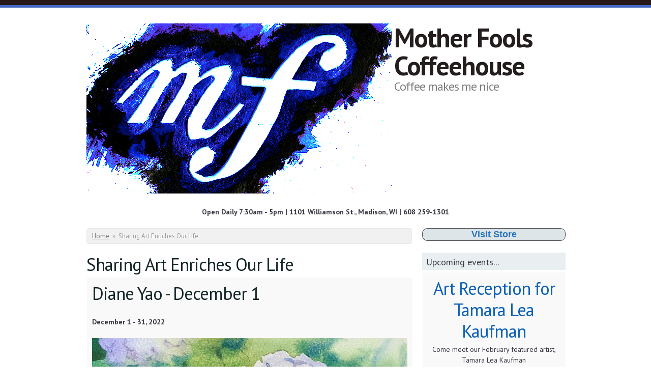

--- FILE ---
content_type: text/html; charset=utf-8
request_url: https://www.motherfools.com/art/2022-12/diane-yao/sharing-art-enriches-our-life
body_size: 6030
content:
<!DOCTYPE html PUBLIC "-//W3C//DTD XHTML+RDFa 1.0//EN"
  "http://www.w3.org/MarkUp/DTD/xhtml-rdfa-1.dtd">
<html xmlns="http://www.w3.org/1999/xhtml" xml:lang="en" version="XHTML+RDFa 1.0" dir="ltr"
  xmlns:content="http://purl.org/rss/1.0/modules/content/"
  xmlns:dc="http://purl.org/dc/terms/"
  xmlns:foaf="http://xmlns.com/foaf/0.1/"
  xmlns:rdfs="http://www.w3.org/2000/01/rdf-schema#"
  xmlns:sioc="http://rdfs.org/sioc/ns#"
  xmlns:sioct="http://rdfs.org/sioc/types#"
  xmlns:skos="http://www.w3.org/2004/02/skos/core#"
  xmlns:xsd="http://www.w3.org/2001/XMLSchema#">

<head profile="http://www.w3.org/1999/xhtml/vocab">
  <meta charset="utf-8" />
<meta name="Generator" content="Drupal 7 (http://drupal.org); Commerce 1" />
<link rel="canonical" href="/art/2022-12/diane-yao/sharing-art-enriches-our-life" />
<link rel="shortlink" href="/node/27873" />
<meta name="MobileOptimized" content="width" />
<meta name="HandheldFriendly" content="true" />
<meta name="viewport" content="width=device-width, initial-scale=1" />
<link rel="shortcut icon" href="https://motherfools.com/favicon.ico" type="image/vnd.microsoft.icon" />
<meta name="description" content="Artist Statement: I go by Diane Yao, and I am a Madison based artist. The subjects of my art often include the things I experience in life. I photograph nature, buildings, or still life and produce works interpreted from those photos. My most commonly used art medium is watercolor. I like the transparent and luminous characteristics of watercolor." />
<meta name="robots" content="follow, index" />
<meta name="rating" content="general" />
<link rel="image_src" href="https://motherfools.com/sites/default/files/shows/241746276_352030296654102_3458426905055409197_n.jpg" />
<link rel="canonical" href="https://motherfools.com/art/2022-12/diane-yao/sharing-art-enriches-our-life" />
<meta name="generator" content="Drupal 7 (https://www.drupal.org)" />
<link rel="shortlink" href="https://tinyurl.com/2fz7j9ld" />
<meta name="geo.position" content="43.081903,-89.3679518" />
<meta property="og:type" content="Art Showpainting" />
<meta property="og:title" content="Sharing Art Enriches Our Life" />
<meta property="og:site_name" content="Mother Fools Coffeehouse" />
<meta property="og:description" content="Artist Statement: I go by Diane Yao, and I am a Madison based artist. The subjects of my art often include the things I experience in life. I photograph nature, buildings, or still life and produce works interpreted from those photos. My most commonly used art medium is watercolor. I like the transparent and luminous characteristics of watercolor. In 2021, I painted a new community library near Metcalfe’s Market at Hilldale Shopping Center. My artwork has also been published by the Yahara Literary Journal and the Ebling Library Corpus Callosum. Though I work in the financial field, I spend my spare time painting. Painting provides balance in my life. While producing art, I feel calm and peaceful. I hope to bring these feelings to others through my artwork. Diane Yao - Instagram" />
<meta property="og:url" content="https://motherfools.com/art/2022-12/diane-yao/sharing-art-enriches-our-life" />
<meta property="og:updated_time" content="Sat, 2022-11-19 16:19" />
<meta property="og:image" content="https://motherfools.com/sites/default/files/shows/241746276_352030296654102_3458426905055409197_n.jpg" />
<meta property="og:image" content="https://motherfools.com/sites/default/files/shows/241808347_557987281985624_2321085585929669519_n.jpg" />
<meta property="og:image" content="https://motherfools.com/sites/default/files/shows/city_roofs.jpg" />
<meta property="og:image" content="https://motherfools.com/sites/default/files/shows/sate_st_n.jpg" />
<meta property="og:image" content="https://motherfools.com/sites/default/files/shows/241746276_352030296654102_3458426905055409197_n.jpg" />
<meta property="og:image" content="https://motherfools.com/sites/default/files/shows/241808347_557987281985624_2321085585929669519_n.jpg" />
<meta property="og:image" content="https://motherfools.com/sites/default/files/shows/city_roofs.jpg" />
<meta property="og:image" content="https://motherfools.com/sites/default/files/shows/sate_st_n.jpg" />
<meta property="og:image:url" content="https://motherfools.com/sites/default/files/shows/241746276_352030296654102_3458426905055409197_n.jpg" />
<meta property="og:image:url" content="https://motherfools.com/sites/default/files/shows/241808347_557987281985624_2321085585929669519_n.jpg" />
<meta property="og:image:url" content="https://motherfools.com/sites/default/files/shows/city_roofs.jpg" />
<meta property="og:image:url" content="https://motherfools.com/sites/default/files/shows/sate_st_n.jpg" />
<meta property="og:image:url" content="https://motherfools.com/sites/default/files/shows/241746276_352030296654102_3458426905055409197_n.jpg" />
<meta property="og:image:url" content="https://motherfools.com/sites/default/files/shows/241808347_557987281985624_2321085585929669519_n.jpg" />
<meta property="og:image:url" content="https://motherfools.com/sites/default/files/shows/city_roofs.jpg" />
<meta property="og:image:url" content="https://motherfools.com/sites/default/files/shows/sate_st_n.jpg" />
<meta property="og:latitude" content="43.081903" />
<meta name="twitter:card" content="summary_large_image" />
<meta property="og:longitude" content="-89.3679518" />
<meta property="og:street_address" content="1101 Williamson St." />
<meta property="og:locality" content="Madison" />
<meta name="twitter:creator" content="@motherfools" />
<meta property="og:postal_code" content="53703" />
<meta property="og:country_name" content="USA" />
<meta name="twitter:url" content="https://motherfools.com/art/2022-12/diane-yao/sharing-art-enriches-our-life" />
<meta name="twitter:title" content="Sharing Art Enriches Our Life" />
<meta name="twitter:description" content="Artist Statement: I go by Diane Yao, and I am a Madison based artist. The subjects of my art often include the things I experience in life. I photograph nature, buildings, or still life and produce" />
<meta name="twitter:image" content="https://motherfools.com/sites/default/files/shows/241746276_352030296654102_3458426905055409197_n.jpg" />
<meta property="article:published_time" content="2022-11-19T16:19:01-06:00" />
<meta property="article:modified_time" content="2022-11-19T16:19:01-06:00" />
<meta itemprop="name" content="Sharing Art Enriches Our Life" />
<meta itemprop="description" content="Artist Statement: I go by Diane Yao, and I am a Madison based artist. The subjects of my art often include the things I experience in life. I photograph nature, buildings, or still life and produce works interpreted from those photos. My most commonly used art medium is watercolor. I like the transparent and luminous characteristics of watercolor." />
<meta itemprop="image" content="https://motherfools.com/sites/default/files/shows/241746276_352030296654102_3458426905055409197_n.jpg" />
  <title>Sharing Art Enriches Our Life | Mother Fools Coffeehouse</title>
  <link type="text/css" rel="stylesheet" href="https://motherfools.com/sites/default/files/css/css_xE-rWrJf-fncB6ztZfd2huxqgxu4WO-qwma6Xer30m4.css" media="all" />
<link type="text/css" rel="stylesheet" href="https://motherfools.com/sites/default/files/css/css_qAVGZSoHenUzc-NXR4ZkX2UeMYcKgMiyRLMl4n0U6ac.css" media="all" />
<link type="text/css" rel="stylesheet" href="https://motherfools.com/sites/default/files/css/css_G0pItX10cyJS8D-LQXp0hC25fVPMPGrFEKcokQntf9w.css" media="all" />
<link type="text/css" rel="stylesheet" href="https://motherfools.com/sites/default/files/css/css_kFTRGMKM3ZEvpUJcmIE1TFqo0my3N4gnLVfPj6Fs6ew.css" media="all" />
  <script type="text/javascript" src="https://motherfools.com/sites/default/files/js/js_YD9ro0PAqY25gGWrTki6TjRUG8TdokmmxjfqpNNfzVU.js"></script>
<script type="text/javascript">
<!--//--><![CDATA[//><!--
Drupal.settings.ais = [{"name":"threshold-480","size":"480"},{"name":"threshold-768","size":"768"},{"name":"threshold-992","size":"992"},{"name":"threshold-1382","size":"1382"}];
Drupal.settings.ais_method = "both-max";
//--><!]]>
</script>
<script type="text/javascript" src="https://motherfools.com/sites/default/files/js/js_ik_vl_uK-Lve6ObNcQG2hWgZYHCEcuaWgiIDQvrnSz8.js"></script>
<script type="text/javascript" src="https://motherfools.com/sites/default/files/js/js_oq92h_Ctj7BGHNdjCEwqZc8AAZAdHNPlsZElOMNW2gU.js"></script>
<script type="text/javascript">
<!--//--><![CDATA[//><!--
jQuery(document).ready(function($) { 
	
	$("#navigation .content > ul").mobileMenu({
		prependTo: "#navigation",
		combine: false,
        switchWidth: 760,
        topOptionText: Drupal.settings.skeletontheme['topoptiontext']
	});
	
	});
//--><!]]>
</script>
<script type="text/javascript" src="https://motherfools.com/sites/default/files/js/js_0RwaLZHVDuMZw-5MovtEuFwwBYn3oZNW5onqcRBfjWc.js"></script>
<script type="text/javascript">
<!--//--><![CDATA[//><!--
jQuery.extend(Drupal.settings, {"basePath":"\/","pathPrefix":"","setHasJsCookie":0,"skeletontheme":{"topoptiontext":"Select a page"},"ajaxPageState":{"theme":"skeletontheme","theme_token":"qc62m4ChDX9RjS1-8GJKaRT4yq_EbRUsfZnzHngWv3A","js":{"modules\/statistics\/statistics.js":1,"misc\/jquery.js":1,"misc\/jquery-extend-3.4.0.js":1,"misc\/jquery-html-prefilter-3.5.0-backport.js":1,"misc\/jquery.once.js":1,"misc\/drupal.js":1,"0":1,"sites\/all\/modules\/admin_menu\/admin_devel\/admin_devel.js":1,"sites\/all\/modules\/ajax_error_behavior\/ajax_error_behavior.js":1,"sites\/all\/modules\/entityreference\/js\/entityreference.js":1,"ais\/assets\/js\/ais.js":1,"sites\/all\/themes\/skeletontheme\/js\/jquery.mobilemenu.js":1,"1":1,"sites\/all\/modules\/lightbox2\/js\/auto_image_handling.js":1,"sites\/all\/modules\/lightbox2\/js\/lightbox.js":1,"sites\/all\/modules\/shorten\/shortener\/shortener.js":1},"css":{"modules\/system\/system.base.css":1,"modules\/system\/system.menus.css":1,"modules\/system\/system.messages.css":1,"modules\/system\/system.theme.css":1,"sites\/all\/modules\/simplenews\/simplenews.css":1,"modules\/aggregator\/aggregator.css":1,"sites\/all\/modules\/ais\/assets\/css\/ais.css":1,"modules\/book\/book.css":1,"sites\/all\/modules\/calendar\/css\/calendar_multiday.css":1,"modules\/comment\/comment.css":1,"sites\/all\/modules\/date\/date_repeat_field\/date_repeat_field.css":1,"modules\/field\/theme\/field.css":1,"sites\/all\/modules\/logintoboggan\/logintoboggan.css":1,"modules\/node\/node.css":1,"modules\/search\/search.css":1,"modules\/user\/user.css":1,"sites\/all\/modules\/video_filter\/video_filter.css":1,"sites\/all\/modules\/views\/css\/views.css":1,"sites\/all\/modules\/ctools\/css\/ctools.css":1,"sites\/all\/modules\/lightbox2\/css\/lightbox_alt.css":1,"sites\/all\/modules\/panels\/css\/panels.css":1,"sites\/all\/modules\/shorten\/shortener\/shortener.css":1,"sites\/all\/themes\/skeletontheme\/css\/skeleton.css":1,"sites\/all\/themes\/skeletontheme\/css\/style.css":1,"sites\/all\/themes\/skeletontheme\/css\/buttons.css":1,"sites\/all\/themes\/skeletontheme\/css\/layout.css":1,"sites\/all\/themes\/skeletontheme\/color\/colors.css":1,"sites\/all\/themes\/skeletontheme\/css\/custom.css":1}},"ajaxErrorBehavior":{"behavior":"watchdog","error":"There was some error in the user interface, please contact the site administrator.","watchdog_url":"https:\/\/motherfools.com\/ajax_error_behavior\/watchdog"},"lightbox2":{"rtl":0,"file_path":"\/(\\w\\w\/)public:\/","default_image":"\/sites\/all\/modules\/lightbox2\/images\/brokenimage.jpg","border_size":10,"font_color":"000","box_color":"fff","top_position":"","overlay_opacity":"0.8","overlay_color":"000","disable_close_click":1,"resize_sequence":0,"resize_speed":400,"fade_in_speed":400,"slide_down_speed":600,"use_alt_layout":1,"disable_resize":0,"disable_zoom":1,"force_show_nav":1,"show_caption":1,"loop_items":1,"node_link_text":"View Image Details","node_link_target":0,"image_count":"Image !current of !total","video_count":"Video !current of !total","page_count":"Page !current of !total","lite_press_x_close":"press \u003Ca href=\u0022#\u0022 onclick=\u0022hideLightbox(); return FALSE;\u0022\u003E\u003Ckbd\u003Ex\u003C\/kbd\u003E\u003C\/a\u003E to close","download_link_text":"","enable_login":false,"enable_contact":false,"keys_close":"c x 27","keys_previous":"p 37","keys_next":"n 39","keys_zoom":"z","keys_play_pause":"32","display_image_size":"original","image_node_sizes":"(\\.thumbnail)","trigger_lightbox_classes":"","trigger_lightbox_group_classes":"","trigger_slideshow_classes":"img.thumbnail, img.image-thumbnail","trigger_lightframe_classes":"","trigger_lightframe_group_classes":"","custom_class_handler":0,"custom_trigger_classes":"","disable_for_gallery_lists":0,"disable_for_acidfree_gallery_lists":true,"enable_acidfree_videos":true,"slideshow_interval":5000,"slideshow_automatic_start":0,"slideshow_automatic_exit":0,"show_play_pause":1,"pause_on_next_click":0,"pause_on_previous_click":1,"loop_slides":1,"iframe_width":1200,"iframe_height":1000,"iframe_border":1,"enable_video":0,"useragent":"Mozilla\/5.0 (Macintosh; Intel Mac OS X 10_15_7) AppleWebKit\/537.36 (KHTML, like Gecko) Chrome\/131.0.0.0 Safari\/537.36; ClaudeBot\/1.0; +claudebot@anthropic.com)"},"better_exposed_filters":{"views":{"art_show_layouts":{"displays":{"block":{"filters":[]}}}}},"statistics":{"data":{"nid":"27873"},"url":"\/modules\/statistics\/statistics.php"}});
//--><!]]>
</script>
</head>
<body class="html not-front not-logged-in one-sidebar sidebar-second page-node page-node- page-node-27873 node-type-art-show" >
  <div id="skip-link">
    <a href="#main-content" class="element-invisible element-focusable">Skip to main content</a>
  </div>
    <div id="wrap">
    <div class="container">
        
                
        <div class="clear"></div>
        
        <!-- #header -->
                <div id="header" class="sixteen columns clearfix">   
                
            <div class="inner">
    
                                  <a href="/" title="Home" rel="home" id="logo">
                    <img src="https://motherfools.com/sites/default/files/mf-logo-blue-logo-mf-stencil-logo_450b_0.jpg" alt="Home" />
                  </a>
                                
                                <div id="name-and-slogan">
                
                                        <div id="site-name">
                    <a href="/" title="Home" rel="home">Mother Fools Coffeehouse</a>
                    </div>
                                        
                                        <div id="site-slogan">
                    Coffee makes me nice                    </div>
                                    
                </div>
                            </div>
        </div><!-- /#header -->
        
                
        <div class="clear"></div>
        
        <!-- #navigation -->
        <div id="navigation" class="sixteen columns clearfix">
        
            <div class="menu-header">
                              <div class="region region-header">
    <div id="block-block-1" class="block block-block">

    
  <div class="content">
    <p></p><center><font size="+1" color="red"></font><strong>Open Daily 7:30am - 5pm | 1101 Williamson St., Madison, WI  |  608 259-1301</strong></center>
  </div>
</div>
  </div>
                            </div>
            
        </div><!-- /#navigation -->
        
                
                <div id="content" class="eleven columns">
		        
                    
                            <div id="breadcrumb"><h2 class="element-invisible">You are here</h2><div class="breadcrumb"><a href="/">Home</a><span class="sep">»</span>Sharing Art Enriches Our Life</div></div>
                        
            <div id="main">
            
                                
                                
                                <h1 class="title" id="page-title">
                  Sharing Art Enriches Our Life                </h1>
                                
                                
                                <div class="tabs">
                                  </div>
                                
                                
                                
                  <div class="region region-content">
    <div id="block-views-art-show-layouts-block" class="block block-views">

    
  <div class="content">
    <div class="view view-art-show-layouts view-id-art_show_layouts view-display-id-block view-dom-id-ecf855b46a31683b8df007eb694c5ebc">
        
  
  
      <div class="view-content">
      <table  class="views-table cols-0">
       <tbody>
          <tr >
                  <td  class="views-field views-field-title">
            <h1>Diane Yao - <span  property="dc:date" datatype="xsd:dateTime" content="2022-12-01T00:00:00-06:00" class="date-display-single">December 1</span></h1><br><strong><span  property="dc:date" datatype="xsd:dateTime" content="2022-12-01T00:00:00-06:00" class="date-display-single">December 1</span> - <span  property="dc:date" datatype="xsd:dateTime" content="2022-12-31T00:00:00-06:00" class="date-display-single">31, 2022</span></strong><br><strong></strong><br><a href="https://motherfools.com/sites/default/files/styles/adaptive/public/shows/241746276_352030296654102_3458426905055409197_n.jpg?itok=r6tHtLA-" rel="lightshow[field_artshow_images_27873][]" title=""><img class="adaptive" typeof="foaf:Image" src="https://motherfools.com/sites/default/files/styles/adaptive/public/shows/241746276_352030296654102_3458426905055409197_n.jpg?itok=r6tHtLA-" width="4032" height="3024" alt="" /></a><br><br><br><p>Artist Statement: I go by Diane Yao, and I am a Madison based artist. The subjects of my art often include the things I experience in life. I photograph nature, buildings, or still life and produce works interpreted from those photos. My most commonly used art medium is watercolor. I like the transparent and luminous characteristics of watercolor. In 2021, I painted a new community library near Metcalfe’s Market at Hilldale Shopping Center. My artwork has also been published by the Yahara Literary Journal and the Ebling Library Corpus Callosum. Though I work in the financial field, I spend my spare time painting. Painting provides balance in my life. While producing art, I feel calm and peaceful. I hope to bring these feelings to others through my artwork. </p><br />
<p><a href="https://www.instagram.com/dianeyao_art">Diane Yao - Instagram</a></p><br />
 <br><a href="https://motherfools.com/sites/default/files/styles/adaptive/public/shows/241808347_557987281985624_2321085585929669519_n.jpg?itok=_ccv1tIw" rel="lightshow[field_artshow_images_27873][]" title=""><img class="adaptive" typeof="foaf:Image" src="https://motherfools.com/sites/default/files/styles/adaptive/public/shows/241808347_557987281985624_2321085585929669519_n.jpg?itok=_ccv1tIw" width="2996" height="3946" alt="" /></a><br><a href="https://motherfools.com/sites/default/files/styles/adaptive/public/shows/city_roofs.jpg?itok=2b8R_cm9" rel="lightshow[field_artshow_images_27873][]" title=""><img class="adaptive" typeof="foaf:Image" src="https://motherfools.com/sites/default/files/styles/adaptive/public/shows/city_roofs.jpg?itok=2b8R_cm9" width="2718" height="3469" alt="" /></a><br><a href="https://motherfools.com/sites/default/files/styles/adaptive/public/shows/sate_st_n.jpg?itok=T6P-xXhN" rel="lightshow[field_artshow_images_27873][]" title=""><img class="adaptive" typeof="foaf:Image" src="https://motherfools.com/sites/default/files/styles/adaptive/public/shows/sate_st_n.jpg?itok=T6P-xXhN" width="589" height="717" alt="" /></a><br><div class="art-show-tags"><a href="/art-show/painting" typeof="skos:Concept" property="rdfs:label skos:prefLabel" datatype="">painting</a></div>          </td>
              </tr>
      </tbody>
</table>
    </div>
  
  
  
  
  
  
</div>  </div>
</div>
<div id="node-27873" class="node node-art-show clearfix" about="/art/2022-12/diane-yao/sharing-art-enriches-our-life" typeof="sioc:Item foaf:Document">

      <span property="dc:title" content="Sharing Art Enriches Our Life" class="rdf-meta element-hidden"></span><span property="sioc:num_replies" content="0" datatype="xsd:integer" class="rdf-meta element-hidden"></span>
  
  <div class="content clearfix">
      </div>

  
  
</div>
  </div>
                                
            </div>
        
        </div><!-- /#content -->
        
                <!-- #sidebar-first -->
        <div id="sidebar-second" class="five columns">
              <div class="region region-sidebar-second">
    <div id="block-block-10" class="block block-block">

    
  <div class="content">
    <div class="block-store-link"><a href="https://motherfools.com/store">Visit Store</a></div>  </div>
</div>
<div id="block-views-music-block-2" class="block block-views">

    
  <div class="content">
    <div class="view view-music view-id-music view-display-id-block_2 view-dom-id-5c56cfff604cb0cdaea80c4282392c7d">
            <div class="view-header">
      <div class="art-in-the-cafe-block-title">Upcoming events...</div>
    </div>
  
  
  
      <div class="view-content">
      <table  class="views-table cols-0">
       <tbody>
          <tr  class="odd views-row-first views-row-last">
                  <td  class="views-field views-field-title views-align-center title-headline-style">
            <h1><a href="/event/20260208/art-reception-tamara-lea-kaufman">Art Reception for Tamara Lea Kaufman</a></h1><h2></h2><p>Come meet our February featured artist, Tamara Lea Kaufman<br />
Free and open to the public</p><a href="/event/20260208/art-reception-tamara-lea-kaufman"><img class="adaptive" typeof="foaf:Image" src="https://motherfools.com/sites/default/files/styles/adaptive/public/shows/img_3529.jpeg?itok=SZX3EEfT" width="1149" height="1393" alt="" /></a><a href="/art/2026-02/tamara-lea-kaufman/pretty-ugly"><img class="adaptive" typeof="foaf:Image" src="https://motherfools.com/sites/default/files/styles/adaptive/public/shows/img_3523.jpeg?itok=3CiPEagQ" width="1155" height="1434" alt="" /></a>          </td>
              </tr>
      </tbody>
</table>
    </div>
  
  
  
  
  
  
</div>  </div>
</div>
<div id="block-block-2" class="block block-block">

    <h2>Socially</h2>
  
  <div class="content">
    <p></p><center><br />
<a href="https://www.facebook.com/motherfools"><br />
<img src="//motherfools.com/sites/default/files/default_images/facebooklogo.jpg" /></a><br />
<a href="https://x.com/motherfools"><br />
<img src="//motherfools.com/sites/default/files/default_images/twitter.png" /></a><br />
<a href="https://www.instagram.com/motherfools/"><br />
<img src="//motherfools.com/sites/default/files/default_images/instagram.png" width="100" /></a></center>
  </div>
</div>
  </div>
        </div><!-- /#sidebar-first -->
                
        <div class="clear"></div>
        
                
	</div>
        
	<div id="footer" >
        <div class="container">
        	<div class="sixteen columns clearfix">
        
                <div class="one_third">
                                </div>
                
                <div class="one_third">
                                </div>
                
                <div class="one_third last">
                                </div>
        
                <div class="clear"></div>
                
                  <div class="region region-footer">
    <div id="block-system-main-menu" class="block block-system block-menu">

    
  <div class="content">
    <ul class="menu"><li class="first leaf"><a href="/about">About</a></li>
<li class="leaf"><a href="/permission-wall-graffiti-mural-project">Graffiti Wall</a></li>
<li class="last leaf"><a href="/contact" title="">Contact Us</a></li>
</ul>  </div>
</div>
  </div>
                
                <div class="clear"></div>
                
                <div id="credits">
                2026                                 Mother Fools Coffeehouse- This is a Free Drupal Theme<br/>
                                Ported to Drupal for the Open Source Community by <a href="https://www.drupalizing.com" target="_blank">Drupalizing</a>, a Project of <a href="https://www.morethanthemes.com" target="_blank">More than (just) Themes</a>. Original design by <a href="https://www.simplethemes.com/" target="_blank">Simple Themes</a>.
                </div>
        	</div>
        </div>
    </div>
    
</div> <!-- /#wrap -->  <script type="text/javascript" src="https://motherfools.com/sites/default/files/js/js_VU7P4CTgUZdF2SyFko5LLAg9ZK0OSVjXVaAFnTLgVt0.js"></script>
</body>
</html>


--- FILE ---
content_type: application/javascript
request_url: https://motherfools.com/sites/default/files/js/js_ik_vl_uK-Lve6ObNcQG2hWgZYHCEcuaWgiIDQvrnSz8.js
body_size: 1721
content:
(function($) {

/**
 * jQuery debugging helper.
 *
 * Invented for Dreditor.
 *
 * @usage
 *   $.debug(var [, name]);
 *   $variable.debug( [name] );
 */
jQuery.extend({
  debug: function () {
    // Setup debug storage in global window. We want to look into it.
    window.debug = window.debug || [];

    args = jQuery.makeArray(arguments);
    // Determine data source; this is an object for $variable.debug().
    // Also determine the identifier to store data with.
    if (typeof this == 'object') {
      var name = (args.length ? args[0] : window.debug.length);
      var data = this;
    }
    else {
      var name = (args.length > 1 ? args.pop() : window.debug.length);
      var data = args[0];
    }
    // Store data.
    window.debug[name] = data;
    // Dump data into Firebug console.
    if (typeof console != 'undefined') {
      console.log(name, data);
    }
    return this;
  }
});
// @todo Is this the right way?
jQuery.fn.debug = jQuery.debug;

})(jQuery);
;
(function ($) {

var DrupalAjaxErrorBehavior = DrupalAjaxErrorBehavior || {};

DrupalAjaxErrorBehavior.coreDisplayAjaxError = Drupal.displayAjaxError;

/**
 * Overwrites Drupal's display ajax error handling.
 */
Drupal.displayAjaxError = function (message) {
  // @see Drupal.displayAjaxError() in drupal.js
  if (Drupal.settings.ajaxErrorBehavior.behavior == 'core') {
    DrupalAjaxErrorBehavior.coreDisplayAjaxError(message);
  }
  else if (Drupal.settings.ajaxErrorBehavior.behavior == 'alert') {
    alert(message);
  }
  else if (Drupal.settings.ajaxErrorBehavior.behavior == 'watchdog') {
    $.ajax({
      type: 'POST',
      url: Drupal.settings.ajaxErrorBehavior.watchdog_url,
      data: {message: message},
    });

    DrupalAjaxErrorBehavior.coreDisplayAjaxError(Drupal.settings.ajaxErrorBehavior.error);
  }
  else if (Drupal.settings.ajaxErrorBehavior.behavior == 'console') {
    if (typeof(window.console) !== 'undefined') {
      window.console.log(message);
    }
  }
};

})(jQuery);
;
(function ($) {
    'use strict';
    Drupal.behaviors.ACChangeEnterBehavior = {
        attach: function (context, settings) {
            $('input.form-autocomplete', context).once('ac-change-enter-behavior', function() {
                $(this).keypress(function(e) {
                    var ac = $('#autocomplete');
                    if (e.keyCode == 13 && typeof ac[0] != 'undefined') {
                        e.preventDefault();
                        ac.each(function () {
                            if(this.owner.selected == false){
                                this.owner.selectDown();
                            }
                            this.owner.hidePopup();
                        });
                        $(this).trigger('change');
                    }
                });
            });
        }
    };
}(jQuery));
;
/**
 * @file
 * Set the adaptive image cookie based on the window size
 *
 */

// For older browsers that don't support filter()
if (!Array.prototype.filter)
{
  Array.prototype.filter = function(fun /*, thisp */)
  {
    "use strict";

    if (this == null)
      throw new TypeError();

    var t = Object(this);
    var len = t.length >>> 0;
    if (typeof fun != "function")
      throw new TypeError();

    var res = [];
    var thisp = arguments[1];
    for (var i = 0; i < len; i++)
    {
      if (i in t)
      {
        var val = t[i]; // in case fun mutates this
        if (fun.call(thisp, val, i, t))
          res.push(val);
      }
    }

    return res;
  };
}


/**
 * Set the cookie with the width value
 */
(function ($) {
  Drupal.behaviors.ais = function () {
    /*
      First, get the actual browser size.
      window.outerWidth/outerHeight answers honestly on Android devices, dishonestly on iOS, and not at all in IE
      window.screen.availWidth/availHeight answers honestly on iOS devices, dishonestly on Android, and not at all in pre-html5 browsers
      $(window).width()/height() will always answer (thanks jQuery!) and is the fall back
    */
    var width = [ window.outerWidth, window.screen.availWidth, $(window).width()];
    var height = [ window.outerHeight, window.screen.availHeight, $(window).height()];
    
    width = width.filter(Number);
    height = height.filter(Number);

    var width = Math.min.apply( Math, width);
    var height = Math.min.apply( Math, height);

    /* Select a method for determining the size */
    var size = width;
    if (Drupal.settings.ais_method == 'both-max') {
      size = Math.max( width, height );
    } else if (Drupal.settings.ais_method == 'both-min') {
      size = Math.min( width, height );
    } else if (Drupal.settings.ais_method == 'width') {
      size = width;
    } else if (Drupal.settings.ais_method == 'height') {
      size = height;
    }

    /* Match an image style and set the cookie */
    var style = Drupal.settings.ais[0];
    for (i in Drupal.settings.ais) {
       if (Number(Drupal.settings.ais[i].size) < size && Number(Drupal.settings.ais[i].size) > Number(style.size)) {
         style = Drupal.settings.ais[i];
       }
    }
    if (style) {
      document.cookie='ais='+style.name+'; path=/';
    } else {
      document.cookie='ais=;path=/;expires=Thu, 01-Jan-1970 00:00:01 GMT';
    }
  }
  $(window).resize(Drupal.behaviors.ais);
}(jQuery));

  // Call the cookie set function right away
  Drupal.behaviors.ais();

;
